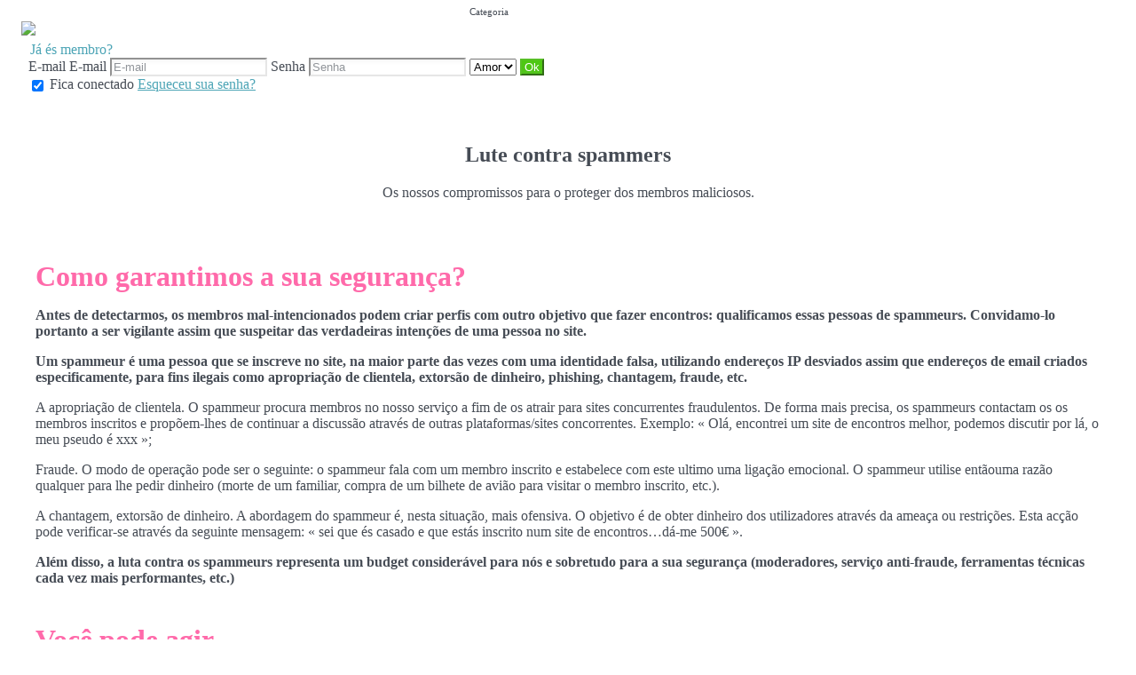

--- FILE ---
content_type: text/html;charset=UTF-8
request_url: https://randki.love.randki-lokalne.com/f/public/antispam?lang=pt_PT
body_size: 6298
content:
<!DOCTYPE html>
<html>
    <head>
        <title>Randki Lokalne</title>
        <meta property="fb:app_id" content="" />
        <meta http-equiv="Content-Type" content="text/html; charset=utf-8" />
        <meta name="keywords" content=""/>
        <meta name="description" content=""/>
        <meta http-equiv="pics-label" content='(pics-1.1 "http://www.icra.org/ratingsv02.html" comment "ICRAonline EN v2.0" l gen true for "http://randki.love.randki-lokalne.com" r (na 1 nb 1 nc 1 nd 1 ne 1 nf 1 ng 1 nh 1 ni 1 vz 1 la 1 oz 0 cb 1) "http://www.rsac.org/ratingsv01.html" l gen true for "http://randki.love.randki-lokalne.com" r (n 4 s 4 v 0 l 4))'/>
        <!--[if lt IE 8]>
        <meta http-equiv="X-UA-Compatible" content="IE=8" />
        <![endif]-->
        <script type="text/javascript" src="//secure.run-forest.run/js/root//jquery-1.8.1.min.js?1569835300"></script>
<script type="text/javascript" src="//secure.run-forest.run/js/root//jquery.colorbox.1.4.27.min.js?1569835300"></script>
<script type="text/javascript" src="//secure.run-forest.run/js/root//jquery/jquery-ui-1.9.1.custom.min.js?1569835300"></script>
<script type="text/javascript" src="//secure.run-forest.run/js/root//lazyload.js?1569835300"></script>
<script type="text/javascript" src="//secure.run-forest.run/js/root//ajaxable.js?1637588033"></script>
<script type="text/javascript" src="//secure.run-forest.run/js/root//ajaxableForm.js?1569835300"></script>
<script type="text/javascript" src="//secure.run-forest.run/js/root//tarteaucitron/tarteaucitron.js?1734701216"></script>
<script type="text/javascript" src="//secure.run-forest.run/js/root//jquery/jquery.placeholder.js?1569835300"></script>
<script type="text/javascript" src="//secure.run-forest.run/js/root//layouts/base.js?1760340140"></script>
<script type="text/javascript" src="//secure.run-forest.run/js/root//common.js?1760340140"></script>
<script type="text/javascript" src="//secure.run-forest.run/js/root//jquery/jquery.colorbox-min.js?1569835300"></script>
<script type="text/javascript" src="//secure.run-forest.run/js/root//account-informations.js?1643705050"></script>
<script type="text/javascript" src="//secure.run-forest.run/js/root//ext/mailcheck/src/mailcheck.js?1569835300"></script>
<script type="text/javascript" src="//secure.run-forest.run/js/root//modules/public/login.js?1569835300"></script>
<script type="text/javascript">
var currentUserEmail = "";
var emailSuggestion = "Pensou {email}?";
var staticHost = "secure.run-forest.run";
var tarteaucitronForceLanguage = "pt";
var tarteaucitronTrad = {"alertBigPrivacyRefuse":"Recusar e continuar","alertBigPrivacyTitle":"Configura\u00e7\u00f5es de cookies","alertBigPrivacyValidate":"Comprendi","disclaimerTitle":"Cookies instalados pelo nosso s\u00edtio","disclaimerText":"Estes cookies est\u00e3o ligadas ao funcionamento do nosso site. Na aus\u00eancia de alguns destes cookies, n\u00e3o poder\u00e1 utilizar corretamente o nosso site assim que o conjunto das suas funcionalidades.","dating":"Permite acessar \u00e1rea reservada a inscritos","dating2":"Permite autentificar os inscritos","facebook":"Identifica as visitas vindas do Facebook","googleAnalitycs":"Permite analisar as estat\u00edsticas de consulta do site"};
cookieWait = []</script>
<script type="text/javascript">
$(document).ready(function(){
	$(document).on("mouseover", "#tarteaucitronPersonalize", function() { $(this).attr("onclick", "tarteaucitron.userInterface.respondAll(true)");});
	$('input[placeholder], textarea[placeholder]').placeholder();
	tarteaucitron.init({"hashtag":"#tarteaucitron","highPrivacy":true,"orientation":"bottom","adblocker":false,"showAlertSmall":false,"cookieslist":true,"removeCredit":false});
	tarteaucitron.user.bypass = true;
	(tarteaucitron.job = tarteaucitron.job || []);
	tarteaucitron.services.dating = {
                "key": "dating",
                "type": "support",
                "name": "O nosso site",
                "uri": "/f/public/cookies",
                "needConsent": true,
                "cookies": ["majeur", "cookieDisclaimer"],
                "js": function () {
                    if (typeof window.cookieWait !== "undefined" && window.cookieWait !== null) {
                        for(var i = 0; i < window.cookieWait.length; i++) {
                            document.cookie = window.cookieWait[i][0] + "=" + window.cookieWait[i][1] + "; expires=" +
                            new Date(Date.now() + window.cookieWait[i][2]) + "; path=" + window.cookieWait[i][3] +
                            "; domain=" + window.cookieWait[i][4] + "; secure=" + window.cookieWait[i][5] +
                            "; httponly=" + window.cookieWait[i][6] + "; samesite=" + window.cookieWait[i][7] + ";"
                        };
                    }
                },
            };
	(tarteaucitron.job = tarteaucitron.job || []).push("analytics");
	(tarteaucitron.job = tarteaucitron.job || []).push("gajs");
	(tarteaucitron.job = tarteaucitron.job || []).push("abtasty");
	(tarteaucitron.job = tarteaucitron.job || []).push("hotjar");
	(tarteaucitron.job = tarteaucitron.job || []).push("dating");
	(tarteaucitron.job = tarteaucitron.job || []).push("facebook");
});
</script>
<meta name="googlebot" content="noindex,follow,noarchive"/>
<link rel="stylesheet" class="white-mark" type="text/css" href="/light/style.php?style_id=0&update=1402396147&v=25"/>
<link rel="stylesheet" type="text/css" href="//secure.run-forest.run/css/root//colorbox.css?1569835298"/>
<link rel="stylesheet" type="text/css" href="//secure.run-forest.run/css/root//buttons.css?1569835298"/>
<link rel="stylesheet" type="text/css" href="//secure.run-forest.run/css/root//modules/public/login-box.css?1569835298"/>
<link rel="stylesheet" type="text/css" href="//secure.run-forest.run/css/root//ajaxable.css?1629453542"/>
<link rel="stylesheet" type="text/css" href="//secure.run-forest.run/css/root//modules/public/base.css?1569835298"/>
<link rel="stylesheet" type="text/css" href="//secure.run-forest.run/css/root//modules/public/home/templates/tmpl_common.css?1646843649"/>
<link rel="stylesheet" type="text/css" href="//secure.run-forest.run/css/root//modules/registration/profile.css?1569835298"/>
<link rel="stylesheet" type="text/css" href="//secure.run-forest.run/css/root//layouts/desktop-sizing.css?1630941117"/>
<link rel="stylesheet" type="text/css" href="//secure.run-forest.run/fonts/ss-junior/ss-junior.css?1569835298"/>
<link rel="stylesheet" type="text/css" href="//secure.run-forest.run/fonts/ss-junior/ss-junior.css?1569835298"/>
<link rel="stylesheet" type="text/css" href="//secure.run-forest.run/fonts/ss-junior/ss-junior.css?1569835298"/>
<link rel="stylesheet" type="text/css" href="//secure.run-forest.run/fonts/ss-junior/ss-junior.css?1569835298"/>
<link rel="stylesheet" type="text/css" href="//secure.run-forest.run/fonts/ss-junior/ss-junior.css?1569835298"/>
<link rel="stylesheet" type="text/css" href="//secure.run-forest.run/fonts/ss-junior/ss-junior.css?1569835298"/>
<link rel="stylesheet" type="text/css" href="//secure.run-forest.run/css/root//ext/nouislider/jquery.nouislider.css?1569835298"/>
<link rel="stylesheet" type="text/css" href="//secure.run-forest.run/css/root//ext/jquery-typeahead/dist/jquery.typeahead.min.css?1569835298"/>
<link rel="stylesheet" type="text/css" href="//secure.run-forest.run/css/styles/default/default-desktop.css?1760340140" />
<!-- Google Tag Manager -->
<script>(function(w,d,s,l,i){w[l]=w[l]||[];w[l].push({'gtm.start':
		new Date().getTime(),event:'gtm.js'});var f=d.getElementsByTagName(s)[0],
		j=d.createElement(s),dl=l!='dataLayer'?'&l='+l:'';j.async=true;j.src=
		'//www.googletagmanager.com/gtm.js?id='+i+dl;f.parentNode.insertBefore(j,f);
	})(window,document,'script','dataLayer','GTM-N8356F');</script>
<!-- End Google Tag Manager -->
    </head>
    <body>
        <div id="header" class="container">
    <a href="/f/public" id="siteLogo"><img class="site-logo" src="//secure.run-forest.run/affiliate/images/affiliate-logo/371819.png?u=1400069117" border="0"></a><form id="loginBox" class="default-box default" action="/f/logingateway/redirect" method="post" style="padding: 0px">
    <div class="default" style="padding: 3px 8px 3px 8px;">
        <legend class="link">Já és membro?</legend>

        <div class="entries">E-mail
            <label class="pseudo">
                <span>E-mail</span>
                <input name="login" type="text" class="small text" placeholder="E-mail"/>
            </label>

            <label class="password">
                <span>Senha</span>
                <input name="pass" type="password" class="small text" placeholder="Senha"/>
            </label>

            <label class="channel" >
                <span style="position: absolute; top: 7px; font-size: 11px">Categoria</span>
                <select name="ssHost" class="text">
                    <option value="randki.love.randki-lokalne.com" selected>Amor</option><option value="randki.sexy.randki-lokalne.com">Sexy</option><option value="randki.gay.randki-lokalne.com">Gay</option>                </select>
            </label>

            <input type="hidden" name="onerror" value="/f/public/"/>
            <input type="submit" value="Ok" class="small button good" style="padding: 0 3px;"/>
                    </div>

        <label class="stayConnected" for="remberMe">
            <input id="remberMe" name="rememberMe" value="1" type="checkbox" checked="checked" style="vertical-align: middle;"/>
            <span>Fica conectado</span>
        </label>

        <a class="lostPassword ajaxable borderless-modal headless-modal" href="/f/public/lostPassword" rel="{&quot;ajaxTargets&quot;:[&quot;modal---mvc&quot;],&quot;bonus&quot;:{&quot;title&quot;:&quot;Esqueceu sua senha?&quot;,&quot;scrolling&quot;:false,&quot;close&quot;:&quot;&amp;times;&quot;}}">Esqueceu sua senha?</a>
    </div>
</form>
        <span class="fb-like" data-href="//www.facebook.com/easyflirt.com" data-layout="button_count" data-width="90" data-height="21" data-colorscheme="light" data-show-faces="true" data-header="false" data-stream="false" data-show-border="false"></span>
            </div>
<div id="mvc" class="body container">
    <div class="default-box">
    <div class="default">
        <h2 class="text-center">Lute contra spammers</h2>
        <p class="text-center">Os nossos compromissos para o proteger dos membros maliciosos.</p>
        <div class="container">
                            <h1>Como garantimos a sua segurança?</h1>
<p><strong>Antes de detectarmos, os membros mal-intencionados podem criar perfis com outro objetivo que fazer encontros: qualificamos essas pessoas de spammeurs. Convidamo-lo portanto a ser vigilante assim que suspeitar das verdadeiras intenções de uma pessoa no site.</strong></p>
<p><strong>Um spammeur é uma pessoa que se inscreve no site, na maior parte das vezes com uma identidade falsa, utilizando endereços IP desviados assim que endereços de email criados especificamente, para fins ilegais como apropriação de clientela, extorsão de dinheiro, phishing, chantagem, fraude, etc.</strong></p>
<p>A apropriação de clientela. O spammeur procura membros no nosso serviço a fim de os atrair para sites concurrentes fraudulentos. De forma mais precisa, os spammeurs contactam os os membros inscritos e propõem-lhes de continuar a discussão através de outras plataformas/sites concorrentes. Exemplo: « Olá, encontrei um site de encontros melhor, podemos discutir por lá, o meu pseudo é xxx »;</p>
<p>Fraude. O modo de operação pode ser o seguinte: o spammeur fala com um membro inscrito e estabelece com este ultimo uma ligação emocional. O spammeur utilise entãouma razão qualquer para lhe pedir dinheiro (morte de um familiar, compra de um bilhete de avião para visitar o membro inscrito, etc.).</p>
<p>A chantagem, extorsão de dinheiro. A abordagem do spammeur é, nesta situação, mais ofensiva. O objetivo é de obter dinheiro dos utilizadores através da ameaça ou restrições. Esta acção pode verificar-se através da seguinte mensagem: «  sei que és casado e que estás inscrito num site de encontros…dá-me 500€ ».  </p>
<p><strong>Além disso, a luta contra os spammeurs representa um budget considerável para nós e sobretudo para a sua segurança (moderadores, serviço anti-fraude, ferramentas técnicas cada vez mais performantes, etc.)</strong></p>
                            <h1>Você pode agir</h1>
<p><strong>Para este fim, metemos igualmente à sua disposição um link « abuso » que lhe permite denunciar a qualquer momento, todo o tipo de abuso que pode constatar  no site. Este link está no perfil de cada um dos membros inscritos. </strong></p>
<p>Um procès de notificação de abuso, facilmente disponível em linha, está igualmente descrito nas CGUV, assim que na nossa carta de moderação. Também pode, notificar este tipo de conteúdo através do envio de um email para o seguinte endereço: <strong>customer@mainpay.net</strong></p>
<p>Comprometemo-nos a reagir assim que um conteúdo, um comportamento ou uma utilização ilegal ou o não respeito das CGUV, nos forem notificadas ou assinaladas e a tomar as medidas que estimamos serem as mais adaptadas à situação.
As nossas sanções podem consister em: um advertimento, a suspensão temporária ou ainda banir definitivamente o membro.</p>
                            <h1>Os nossos meios técnicos</h1>
<p>Em complemento desta ferramenta, desenvolvemos vários meios técnicos a fim de lutar contra todo o tipo de fraude.  </p>
<p><strong>Desta forma, desenvolvemos internamente um programa único, especifico contra a luta de spammeurs. Trata-se de um « savoir-faire » adquirido ao longo de vários anos.</strong></p>
<p>Este programa é baseado num sistema de deteção dos membros e intervém a quatro momentos precisos: </p>
<ul>
<li>Na inscrição; </li>
<li>Após a inscrição; </li>
<li>Após cada mensagem enviada no chat;
Assim que outros utilizadores fazem uma denuncia.</li>
</ul>
<p>Estes critérios são o resultado de um « savoir-faire » único e de uma intervenção humana antecipada: os critérios são identificados depois de uma análise do comportamento e das práticas dos spammeurs (que mudam regularmente) e programadas manualmente pelas nossas equipas.</p>
                            <h1>O relé humano</h1>
<p>A fim de reforçar a luta contra os perfis e comportamentos suspeitos, um gelé humano é essencial, aqui ele é composto por dois polos: </p>
<p><strong>O serviço Cliente &amp; moderação</strong></p>
<p>O serviço Cliente desenvolveu um « savoir-faire » especifico em matéria de identificação et de supressão de perfis de spammeurs. O serviço cliente faz a continuidade dos meios técnicos de deteção.</p>
<p>Uma carta de moderação foi implementada a fim de precisar às nossas equipas os critérios a reter no âmbito da análise e da eventual supressão de um perfil spammeur.  </p>
<p>Esta carta foi concebida para garantir o máximo de conforto aos utilizadores assim que uma forte fiabilidade nos vários tipos de troca com os outros utilizadores do serviço.</p>
<p>Alguns extratos desta carta estão integrados na CGUV dos membros a fim de  informar os membros sobre a forma como os seus conteúdos (descrições, recomendações, comentários, fotografias) serão moderados e em que período de tempo.</p>
<p>A carta lembra igualmente os conteurs e os comportamentos interditos e descreve aos membros o procedimento de notificação de conteúdos ilegais.</p>                    </div>
        <div id="bgModal" style="text-align: center;">
            <button class="button good" onclick="$(this).parents('#cboxWrapper').length == 0 ? document.location = '/f/public' : $.colorbox.close();" onmouseover="$(this).addClass('hover');" onmouseout="$(this).removeClass('hover');">Inscrição rápida</button>
        </div>
    </div>
    <style>
        .container {
            padding: 1rem;
        }
        .text-center {
            text-align: center;
        }
        h1 {
            padding-top: 20px;
            margin-bottom: 10px;
        }
        p {
            margin-bottom: 10px;
        }
    </style>
</div>
</div>

<div id="footer-public" class="default-box">
    <div class="default">
        <a href="?lang=fr_FR" class="link">Français</a> | <a href="?lang=it_IT" class="link">Italiano</a> | <a href="?lang=de_DE" class="link">Deutsch</a> | <a href="?lang=pt_PT" class="link">Português</a> | <a href="?lang=es_ES" class="link">Español</a> | <a href="?lang=nl_NL" class="link">Nederlands</a> | <a href="?lang=en_GB" class="link">English</a> | <a href="?lang=pl_PL" class="link">Polski</a> | <a href="?lang=sl_SI" class="link">Slovenščina</a>
        <div class="bottomLinks">

            <a href="/f/public/cgu" class="link ajaxable borderless-modal headless-modal" rel="{&quot;ajaxTargets&quot;:[&quot;modal---mvc&quot;],&quot;bonus&quot;:{&quot;title&quot;:&quot;Registe-se agora&quot;,&quot;width&quot;:784,&quot;height&quot;:450,&quot;initialWidth&quot;:784,&quot;initialHeight&quot;:450,&quot;scrolling&quot;:false,&quot;close&quot;:&quot;&amp;times;&quot;}}">
                Condições Gerais de Utilização e de Venda            </a> -

            <a id="legal-notices" href="/f/public/legal" class="link ajaxable borderless-modal headless-modal" rel="{&quot;ajaxTargets&quot;:[&quot;modal---mvc&quot;],&quot;bonus&quot;:{&quot;title&quot;:&quot;Registe-se agora&quot;,&quot;width&quot;:784,&quot;height&quot;:450,&quot;initialWidth&quot;:784,&quot;initialHeight&quot;:450,&quot;scrolling&quot;:false,&quot;close&quot;:&quot;&amp;times;&quot;}}">
                Informação legal            </a>
            -
            <a href="/f/public/trust" class="link">
                Carta de confiança            </a>
            -
            <a href="/f/public/moderation" class="link">
                Carta de moderação            </a>
            -
            <a href="/f/public/antispam" class="link">
                Lute contra spammers            </a>

                        -
            <a id="refund-policy" href="/f/public/cgu#refund-policy" class="link borderless-modal headless-modal" rel="{&quot;ajaxTargets&quot;:[&quot;modal---mvc&quot;],&quot;bonus&quot;:{&quot;title&quot;:&quot;Registe-se agora&quot;,&quot;width&quot;:784,&quot;height&quot;:450,&quot;initialWidth&quot;:784,&quot;initialHeight&quot;:450,&quot;scrolling&quot;:false,&quot;close&quot;:&quot;&amp;times;&quot;}}">
                Política de reembolso            </a>
            
            
                            -
                <a href="/f/public/contact" class="link ajaxable borderless-modal headless-modal" rel="{&quot;ajaxTargets&quot;:[&quot;modal---mvc&quot;],&quot;bonus&quot;:{&quot;title&quot;:&quot;Uma pergunta sobre o site ?&quot;,&quot;width&quot;:784,&quot;height&quot;:450,&quot;initialWidth&quot;:784,&quot;initialHeight&quot;:450,&quot;scrolling&quot;:false,&quot;close&quot;:&quot;&amp;times;&quot;}}">
                    Contato                </a>
                        -
            <a href="/f/public/faq" class="link">
                Perguntas frequentes            </a>    

            <br />

                        <div class="no-line-height">
                <p>
                    <span>Inscreva-se para receber nossas ofertas</span>
                    | <span>PN |  564 avenue du prado - 13008 MARSEILLE – France | e suas subsidiárias.</span>
                </p>
                <span>Para consultar nossa política de confidencialidade, clique <a href="/f/public/privacyPolicy" class="link borderless-modal headless-modal" rel="{&quot;ajaxTargets&quot;:[&quot;modal---mvc&quot;],&quot;bonus&quot;:{&quot;title&quot;:&quot;Uma pergunta sobre o site ?&quot;,&quot;width&quot;:784,&quot;height&quot;:450,&quot;initialWidth&quot;:784,&quot;initialHeight&quot;:450,&quot;scrolling&quot;:false,&quot;close&quot;:&quot;&amp;times;&quot;}}">aqui</a></span>
            </div>
        </div>
    </div>
</div>
<script type="text/javascript">
var ezga_templateName = "tmpl_ab_test";
var ezga_section = "1";
tarteaucitron.user.analyticsMore = function() {
    ga('require', 'linker');
    ga('linker:autoLink', ['secure.easyflirt.com'], false, true);

    ga('create', {
        trackingId: 'UA-1775268-1',
        cookieName: 'UAprlnkr',
        cookieDomain: 'auto',
        name: 'UAezf',
        allowLinker: true
    });
    ga('UAezf.require', 'linker');
    ga('UAezf.linker:autoLink', ['secure.easyflirt.com'], true, true);
    ga('UAezf.set', {
        'page': '/f/public/antispam',
        'dimension1': '1',
        'dimension6': 'tmpl_ab_test',
        'dimension7': 'desktop'

    });
    ga('UAezf.require', 'displayfeatures');
    ga('UAezf.send', 'pageview');

    // Tag pour l'affilié
    }

</script>

        
        <div id="modal---mvc"></div>
        
            </body>
</html>
